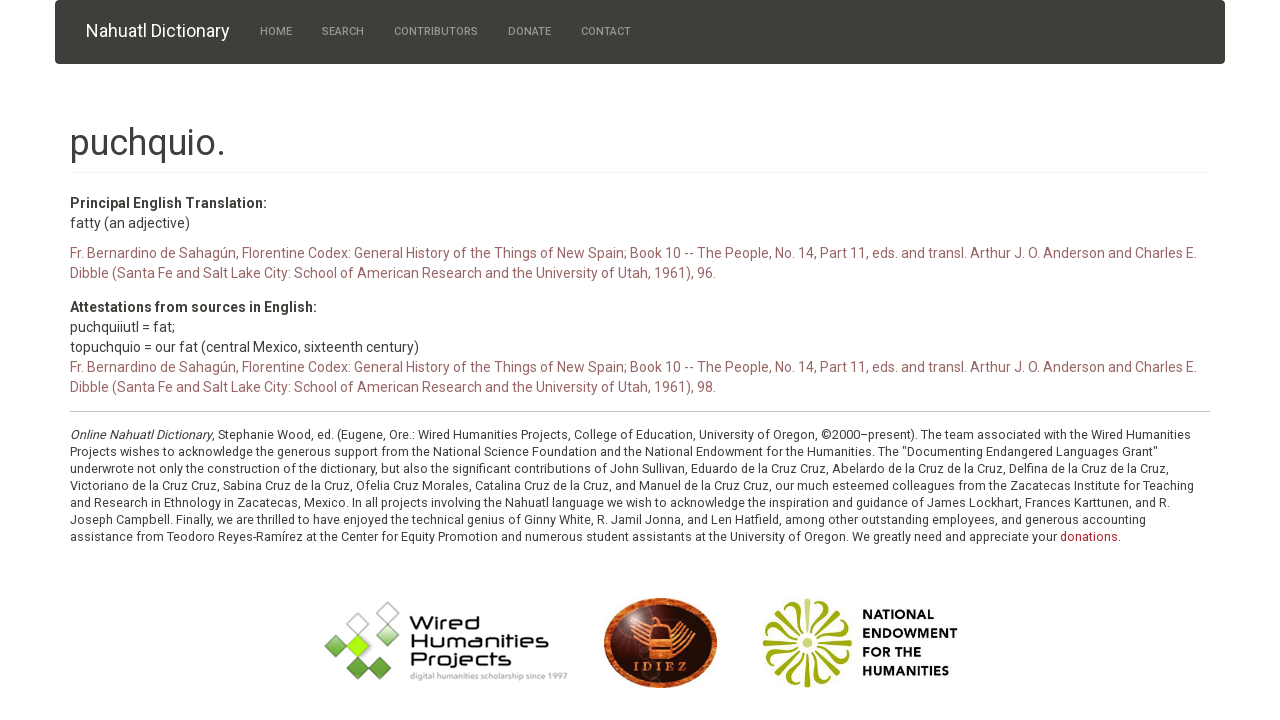

--- FILE ---
content_type: text/html; charset=utf-8
request_url: https://nahuatl.wired-humanities.org/content/puchquio
body_size: 4620
content:
<!DOCTYPE html>
<html lang="en" dir="ltr" prefix="content: http://purl.org/rss/1.0/modules/content/ dc: http://purl.org/dc/terms/ foaf: http://xmlns.com/foaf/0.1/ og: http://ogp.me/ns# rdfs: http://www.w3.org/2000/01/rdf-schema# sioc: http://rdfs.org/sioc/ns# sioct: http://rdfs.org/sioc/types# skos: http://www.w3.org/2004/02/skos/core# xsd: http://www.w3.org/2001/XMLSchema#">
<head>
  <link rel="profile" href="https://www.w3.org/1999/xhtml/vocab" />
  <meta name="viewport" content="width=device-width, initial-scale=1.0">
  <meta http-equiv="Content-Type" content="text/html; charset=utf-8" />
<meta name="Generator" content="Drupal 7 (http://drupal.org)" />
<link rel="canonical" href="/content/puchquio" />
<link rel="shortlink" href="/node/201362" />
<link rel="shortcut icon" href="https://nahuatl.wired-humanities.org/sites/all/themes/mapas_bootstrap_less/favicon.ico" type="image/vnd.microsoft.icon" />
  <title>puchquio. | Nahuatl Dictionary</title>
  <style>
@import url("https://nahuatl.wired-humanities.org/modules/system/system.base.css?spn6wl");
</style>
<style>
@import url("https://nahuatl.wired-humanities.org/modules/field/theme/field.css?spn6wl");
@import url("https://nahuatl.wired-humanities.org/modules/node/node.css?spn6wl");
@import url("https://nahuatl.wired-humanities.org/sites/all/modules/views/css/views.css?spn6wl");
@import url("https://nahuatl.wired-humanities.org/sites/all/modules/media/modules/media_wysiwyg/css/media_wysiwyg.base.css?spn6wl");
</style>
<style>
@import url("https://nahuatl.wired-humanities.org/sites/all/modules/colorbox/styles/default/colorbox_style.css?spn6wl");
@import url("https://nahuatl.wired-humanities.org/sites/all/modules/ctools/css/ctools.css?spn6wl");
</style>
<style>
@import url("https://nahuatl.wired-humanities.org/sites/default/files/less/style.PKF1alTGu_NC8E496T2EHvnACezAZPXs-da9KNgKu4U.css?spn6wl");
</style>
  <!-- HTML5 element support for IE6-8 -->
  <!--[if lt IE 9]>
    <script src="https://cdn.jsdelivr.net/html5shiv/3.7.3/html5shiv-printshiv.min.js"></script>
  <![endif]-->
  <script src="https://nahuatl.wired-humanities.org/sites/all/modules/jquery_update/replace/jquery/2.2/jquery.min.js?v=2.2.4"></script>
<script src="https://nahuatl.wired-humanities.org/misc/jquery-extend-3.4.0.js?v=2.2.4"></script>
<script src="https://nahuatl.wired-humanities.org/misc/jquery-html-prefilter-3.5.0-backport.js?v=2.2.4"></script>
<script src="https://nahuatl.wired-humanities.org/misc/jquery.once.js?v=1.2"></script>
<script src="https://nahuatl.wired-humanities.org/misc/drupal.js?spn6wl"></script>
<script src="https://nahuatl.wired-humanities.org/sites/all/modules/jquery_update/js/jquery_browser.js?v=0.0.1"></script>
<script src="https://nahuatl.wired-humanities.org/sites/all/libraries/jquery.maphilight/jquery.maphilight.min.js?v=1.2.2"></script>
<script src="https://nahuatl.wired-humanities.org/sites/all/modules/entityreference/js/entityreference.js?spn6wl"></script>
<script src="https://nahuatl.wired-humanities.org/sites/all/libraries/colorbox/jquery.colorbox.js?spn6wl"></script>
<script src="https://nahuatl.wired-humanities.org/sites/all/modules/colorbox/js/colorbox.js?spn6wl"></script>
<script src="https://nahuatl.wired-humanities.org/sites/all/modules/colorbox/styles/default/colorbox_style.js?spn6wl"></script>
<script src="https://nahuatl.wired-humanities.org/sites/all/modules/colorbox/js/colorbox_load.js?spn6wl"></script>
<script src="https://nahuatl.wired-humanities.org/sites/all/modules/colorbox/js/colorbox_inline.js?spn6wl"></script>
<script src="https://nahuatl.wired-humanities.org/sites/all/modules/jq_maphilight/jq_maphilight.js?spn6wl"></script>
<script src="https://nahuatl.wired-humanities.org/sites/all/modules/google_analytics/googleanalytics.js?spn6wl"></script>
<script src="https://www.googletagmanager.com/gtag/js?id=UA-93870028-2"></script>
<script>window.dataLayer = window.dataLayer || [];function gtag(){dataLayer.push(arguments)};gtag("js", new Date());gtag("set", "developer_id.dMDhkMT", true);gtag("config", "UA-93870028-2", {"groups":"default","anonymize_ip":true,"page_path":location.pathname + location.search + location.hash,"link_attribution":true});</script>
<script src="https://nahuatl.wired-humanities.org/sites/all/themes/mapas_bootstrap_less/bootstrap/js/affix.js?spn6wl"></script>
<script src="https://nahuatl.wired-humanities.org/sites/all/themes/mapas_bootstrap_less/bootstrap/js/alert.js?spn6wl"></script>
<script src="https://nahuatl.wired-humanities.org/sites/all/themes/mapas_bootstrap_less/bootstrap/js/button.js?spn6wl"></script>
<script src="https://nahuatl.wired-humanities.org/sites/all/themes/mapas_bootstrap_less/bootstrap/js/carousel.js?spn6wl"></script>
<script src="https://nahuatl.wired-humanities.org/sites/all/themes/mapas_bootstrap_less/bootstrap/js/collapse.js?spn6wl"></script>
<script src="https://nahuatl.wired-humanities.org/sites/all/themes/mapas_bootstrap_less/bootstrap/js/dropdown.js?spn6wl"></script>
<script src="https://nahuatl.wired-humanities.org/sites/all/themes/mapas_bootstrap_less/bootstrap/js/modal.js?spn6wl"></script>
<script src="https://nahuatl.wired-humanities.org/sites/all/themes/mapas_bootstrap_less/bootstrap/js/tooltip.js?spn6wl"></script>
<script src="https://nahuatl.wired-humanities.org/sites/all/themes/mapas_bootstrap_less/bootstrap/js/popover.js?spn6wl"></script>
<script src="https://nahuatl.wired-humanities.org/sites/all/themes/mapas_bootstrap_less/bootstrap/js/scrollspy.js?spn6wl"></script>
<script src="https://nahuatl.wired-humanities.org/sites/all/themes/mapas_bootstrap_less/bootstrap/js/tab.js?spn6wl"></script>
<script src="https://nahuatl.wired-humanities.org/sites/all/themes/mapas_bootstrap_less/bootstrap/js/transition.js?spn6wl"></script>
<script src="https://nahuatl.wired-humanities.org/sites/all/themes/mapas_bootstrap_less/js/site-functions.js?spn6wl"></script>
<script>jQuery.extend(Drupal.settings, {"basePath":"\/","pathPrefix":"","setHasJsCookie":0,"ajaxPageState":{"theme":"mapas_bootstrap_less","theme_token":"LRAybUCayISi6r_fihX0Zh8MOO6fDPf5NARqLTqWuoo","js":{"sites\/all\/themes\/bootstrap\/js\/bootstrap.js":1,"sites\/all\/modules\/jquery_update\/replace\/jquery\/2.2\/jquery.min.js":1,"misc\/jquery-extend-3.4.0.js":1,"misc\/jquery-html-prefilter-3.5.0-backport.js":1,"misc\/jquery.once.js":1,"misc\/drupal.js":1,"sites\/all\/modules\/jquery_update\/js\/jquery_browser.js":1,"sites\/all\/libraries\/jquery.maphilight\/jquery.maphilight.min.js":1,"sites\/all\/modules\/entityreference\/js\/entityreference.js":1,"sites\/all\/libraries\/colorbox\/jquery.colorbox.js":1,"sites\/all\/modules\/colorbox\/js\/colorbox.js":1,"sites\/all\/modules\/colorbox\/styles\/default\/colorbox_style.js":1,"sites\/all\/modules\/colorbox\/js\/colorbox_load.js":1,"sites\/all\/modules\/colorbox\/js\/colorbox_inline.js":1,"sites\/all\/modules\/jq_maphilight\/jq_maphilight.js":1,"sites\/all\/modules\/google_analytics\/googleanalytics.js":1,"https:\/\/www.googletagmanager.com\/gtag\/js?id=UA-93870028-2":1,"0":1,"sites\/all\/themes\/mapas_bootstrap_less\/bootstrap\/js\/affix.js":1,"sites\/all\/themes\/mapas_bootstrap_less\/bootstrap\/js\/alert.js":1,"sites\/all\/themes\/mapas_bootstrap_less\/bootstrap\/js\/button.js":1,"sites\/all\/themes\/mapas_bootstrap_less\/bootstrap\/js\/carousel.js":1,"sites\/all\/themes\/mapas_bootstrap_less\/bootstrap\/js\/collapse.js":1,"sites\/all\/themes\/mapas_bootstrap_less\/bootstrap\/js\/dropdown.js":1,"sites\/all\/themes\/mapas_bootstrap_less\/bootstrap\/js\/modal.js":1,"sites\/all\/themes\/mapas_bootstrap_less\/bootstrap\/js\/tooltip.js":1,"sites\/all\/themes\/mapas_bootstrap_less\/bootstrap\/js\/popover.js":1,"sites\/all\/themes\/mapas_bootstrap_less\/bootstrap\/js\/scrollspy.js":1,"sites\/all\/themes\/mapas_bootstrap_less\/bootstrap\/js\/tab.js":1,"sites\/all\/themes\/mapas_bootstrap_less\/bootstrap\/js\/transition.js":1,"sites\/all\/themes\/mapas_bootstrap_less\/js\/site-functions.js":1},"css":{"modules\/system\/system.base.css":1,"modules\/field\/theme\/field.css":1,"modules\/node\/node.css":1,"sites\/all\/modules\/views\/css\/views.css":1,"sites\/all\/modules\/media\/modules\/media_wysiwyg\/css\/media_wysiwyg.base.css":1,"sites\/all\/modules\/colorbox\/styles\/default\/colorbox_style.css":1,"sites\/all\/modules\/ctools\/css\/ctools.css":1,"sites\/all\/themes\/mapas_bootstrap_less\/css\/style.css.less":1}},"colorbox":{"opacity":"0.85","current":"{current} of {total}","previous":"\u00ab Prev","next":"Next \u00bb","close":"Close","maxWidth":"98%","maxHeight":"98%","fixed":true,"mobiledetect":true,"mobiledevicewidth":"480px","file_public_path":"\/sites\/default\/files","specificPagesDefaultValue":"admin*\nimagebrowser*\nimg_assist*\nimce*\nnode\/add\/*\nnode\/*\/edit\nprint\/*\nprintpdf\/*\nsystem\/ajax\nsystem\/ajax\/*"},"jq_maphilight":{"fill":"true","fillColor":"000000","fillOpacity":0.2,"stroke":"true","strokeColor":"ff0000","strokeOpacity":1,"strokeWidth":2,"fade":"true","alwaysOn":"false","neverOn":"false","groupBy":"false","allMapsEnabled":"true"},"googleanalytics":{"account":["UA-93870028-2"],"trackOutbound":1,"trackMailto":1,"trackDownload":1,"trackDownloadExtensions":"7z|aac|arc|arj|asf|asx|avi|bin|csv|doc(x|m)?|dot(x|m)?|exe|flv|gif|gz|gzip|hqx|jar|jpe?g|js|mp(2|3|4|e?g)|mov(ie)?|msi|msp|pdf|phps|png|ppt(x|m)?|pot(x|m)?|pps(x|m)?|ppam|sld(x|m)?|thmx|qtm?|ra(m|r)?|sea|sit|tar|tgz|torrent|txt|wav|wma|wmv|wpd|xls(x|m|b)?|xlt(x|m)|xlam|xml|z|zip","trackColorbox":1,"trackUrlFragments":1},"bootstrap":{"anchorsFix":"0","anchorsSmoothScrolling":"0","formHasError":1,"popoverEnabled":1,"popoverOptions":{"animation":1,"html":0,"placement":"right","selector":"","trigger":"click","triggerAutoclose":1,"title":"","content":"","delay":0,"container":"body"},"tooltipEnabled":1,"tooltipOptions":{"animation":1,"html":0,"placement":"auto left","selector":"","trigger":"hover focus","delay":0,"container":"body"}}});</script>
</head>
<body class="html not-front not-logged-in no-sidebars page-node page-node- page-node-201362 node-type-dictionary-entry">
  <div id="skip-link">
    <a href="#main-content" class="element-invisible element-focusable">Skip to main content</a>
  </div>
    <header id="navbar" role="banner" class="navbar container navbar-default">
  <div class="container">
    <div class="navbar-header">
      
              <a class="name navbar-brand" href="/" title="Home">Nahuatl Dictionary</a>
      
              <button type="button" class="navbar-toggle" data-toggle="collapse" data-target="#navbar-collapse">
          <span class="sr-only">Toggle navigation</span>
          <span class="icon-bar"></span>
          <span class="icon-bar"></span>
          <span class="icon-bar"></span>
        </button>
          </div>

          <div class="navbar-collapse collapse" id="navbar-collapse">
        <nav role="navigation">
                      <ul class="menu nav navbar-nav"><li class="first leaf"><a href="/content/welcome-online-nahuatl-dictionary">Home</a></li>
<li class="collapsed"><a href="/searchview/s1-all-fields" title="">Search</a></li>
<li class="leaf"><a href="/content/contributors">Contributors</a></li>
<li class="leaf"><a href="/content/donate">Donate</a></li>
<li class="last leaf"><a href="/content/contact">Contact</a></li>
</ul>                                      </nav>
      </div>
      </div>
</header>

<div class="main-container container">

  <header role="banner" id="page-header">
    
      </header> <!-- /#page-header -->

  <div class="row">

    
    <section class="col-sm-12">
                  <a id="main-content"></a>
                    <h1 class="page-header">puchquio.</h1>
                                                          <div class="region region-content">
    <div id="block-system-main" class="block block-system">

    
  <div class="content">
    <div  about="/content/puchquio" typeof="sioc:Item foaf:Document" class="ds-1col node node-dictionary-entry view-mode-full  clearfix">

  
  <div class="field field-name-field-wordorparticle field-type-text field-label-inline clearfix"><div class="field-label">Headword:&nbsp;</div><div class="field-items"><div class="field-item even">puchquio.</div></div></div><div class="field field-name-field-translation1 field-type-text-long field-label-above"><div class="field-label">Principal English Translation:&nbsp;</div><div class="field-items"><div class="field-item even"><p>fatty (an adjective)</p>
<p><bibl>Fr. Bernardino de Sahagún, Florentine Codex: General History of the Things of New Spain; Book 10 -- The People, No. 14, Part 11, eds. and transl. Arthur J. O. Anderson and Charles E. Dibble (Santa Fe and Salt Lake City: School of American Research and the University of Utah, 1961), 96.</bibl></p>
</div></div></div><div class="field field-name-field-additionalnotes-lang1 field-type-text-long field-label-above"><div class="field-label">Attestations from sources in English:&nbsp;</div><div class="field-items"><div class="field-item even"><p>puchquiiutl = fat;<br />
topuchquio = our fat   (central Mexico, sixteenth century)<br />
<bibl>Fr. Bernardino de Sahagún, Florentine Codex: General History of the Things of New Spain; Book 10 -- The People, No. 14, Part 11, eds. and transl. Arthur J. O. Anderson and Charles E. Dibble (Santa Fe and Salt Lake City: School of American Research and the University of Utah, 1961), 98.</bibl></p>
</div></div></div></div>

  </div>
</div>
  </div>
    </section>

    
  </div>
</div>

  <footer class="footer container">
      <div class="region region-footer">
    <div id="block-block-6" class="block block-block">

    
  <div class="content">
    <div style="margin:auto;border-top:1px solid silver;padding-top:1em; padding-bottom:1em;">
<p style="font-size:.9em;"><em>Online Nahuatl Dictionary</em>, Stephanie Wood, ed. (Eugene, Ore.: Wired Humanities Projects, College of Education, University of Oregon, ©2000–present). The team associated with the Wired Humanities Projects wishes to acknowledge the generous support from the National Science Foundation and the National Endowment for the Humanities. The "Documenting Endangered Languages Grant" underwrote not only the construction of the dictionary, but also the significant contributions of John Sullivan, Eduardo de la Cruz Cruz, Abelardo de la Cruz de la Cruz, Delfina de la Cruz de la Cruz, Victoriano de la Cruz Cruz, Sabina Cruz de la Cruz, Ofelia Cruz Morales, Catalina Cruz de la Cruz, and Manuel de la Cruz Cruz, our much esteemed colleagues from the Zacatecas Institute for Teaching and Research in Ethnology in Zacatecas, Mexico. In all projects involving the Nahuatl language we wish to acknowledge the inspiration and guidance of James Lockhart, Frances Karttunen, and R. Joseph Campbell. Finally, we are thrilled to have enjoyed the technical genius of Ginny White, R. Jamil Jonna, and Len Hatfield, among other outstanding employees, and generous accounting assistance from Teodoro Reyes-Ramírez at the Center for Equity Promotion and numerous student assistants at the University of Oregon. We greatly need and appreciate your <a href="/content/donate">donations</a>.</p>
</div>
  </div>
</div>
<div id="block-block-15" class="block block-block">

    
  <div class="content">
    <div style="text-align:center;margin-top:1em;"><img style="max-height:100px;margin:1em;" class="image-responsive" src="/sites/default/files/LOGO_WHP3.jpg" /> <img style="max-width:33%; max-height:90px;margin:1em; margin-right:2em;" class="image-responsive" src="/sites/default/files/LogoIDIEZ.jpg" /> <img style="max-height:90px; margin:1em;" class="image-responsive" src="/sites/default/files/LogoNEH2.jpg" /></div>
  </div>
</div>
  </div>
  </footer>
  <script src="https://nahuatl.wired-humanities.org/sites/all/themes/bootstrap/js/bootstrap.js?spn6wl"></script>
<script defer src="https://static.cloudflareinsights.com/beacon.min.js/vcd15cbe7772f49c399c6a5babf22c1241717689176015" integrity="sha512-ZpsOmlRQV6y907TI0dKBHq9Md29nnaEIPlkf84rnaERnq6zvWvPUqr2ft8M1aS28oN72PdrCzSjY4U6VaAw1EQ==" data-cf-beacon='{"version":"2024.11.0","token":"13e21e856309498babb93a47a5dd59ca","r":1,"server_timing":{"name":{"cfCacheStatus":true,"cfEdge":true,"cfExtPri":true,"cfL4":true,"cfOrigin":true,"cfSpeedBrain":true},"location_startswith":null}}' crossorigin="anonymous"></script>
</body>
</html>
